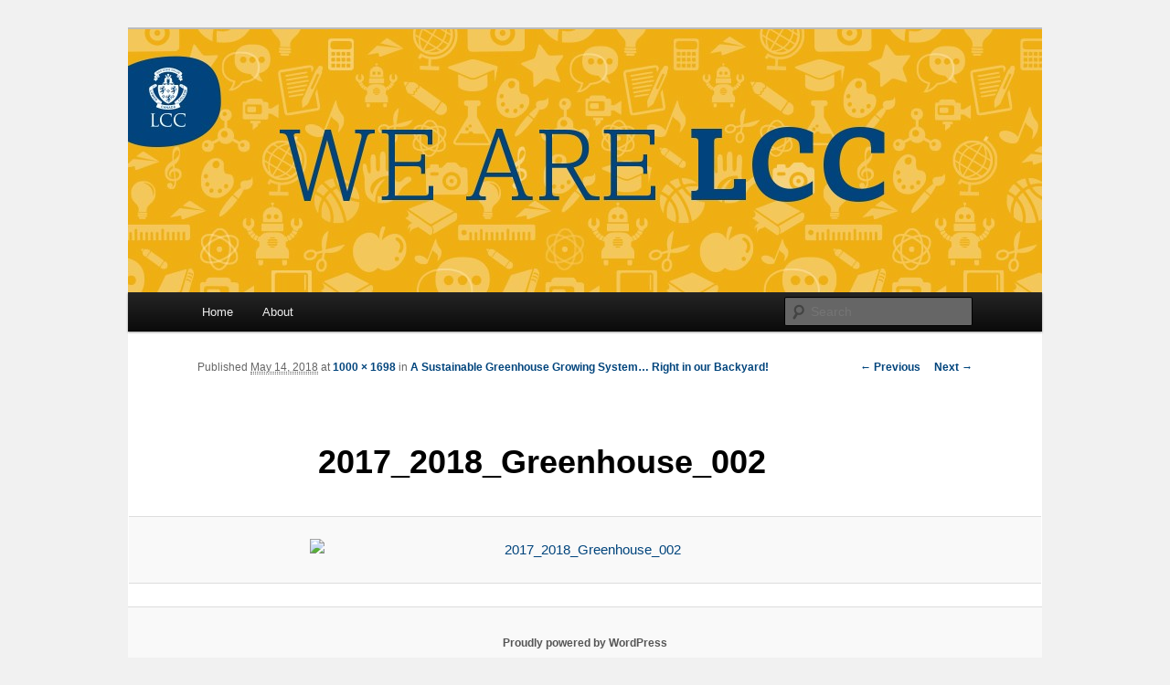

--- FILE ---
content_type: text/html; charset=UTF-8
request_url: https://wearelcc.ca/?attachment_id=6259
body_size: 3538
content:


<!DOCTYPE html>
<!--[if IE 6]>
<html id="ie6" lang="en">
<![endif]-->
<!--[if IE 7]>
<html id="ie7" lang="en">
<![endif]-->
<!--[if IE 8]>
<html id="ie8" lang="en">
<![endif]-->
<!--[if !(IE 6) & !(IE 7) & !(IE 8)]><!-->
<html lang="en">
<!--<![endif]-->
<head>
<meta charset="UTF-8" />
<meta name="viewport" content="width=device-width" />
<title>2017_2018_Greenhouse_002 | </title>
<link rel="profile" href="https://gmpg.org/xfn/11" />
<link rel="stylesheet" type="text/css" media="all" href="https://wearelcc.ca/wp-content/themes/twentyeleven/style.css" />
<link rel="pingback" href="https://wearelcc.ca/xmlrpc.php" />
<!--[if lt IE 9]>
<script src="https://wearelcc.ca/wp-content/themes/twentyeleven/js/html5.js" type="text/javascript"></script>
<![endif]-->
<meta name='robots' content='noindex,follow' />
<script type='text/javascript'>function ctSetCookie(c_name, value, def_value){document.cookie = c_name + '=' + escape(value) + '; path=/';}ctSetCookie('ct_checkjs', '999795515', '0');</script><link rel="alternate" type="application/rss+xml" title=" &raquo; Feed" href="https://wearelcc.ca/?feed=rss2" />
<link rel="alternate" type="application/rss+xml" title=" &raquo; Comments Feed" href="https://wearelcc.ca/?feed=comments-rss2" />
		<script type="text/javascript">
			window._wpemojiSettings = {"baseUrl":"https:\/\/s.w.org\/images\/core\/emoji\/72x72\/","ext":".png","source":{"concatemoji":"https:\/\/wearelcc.ca\/wp-includes\/js\/wp-emoji-release.min.js?ver=4.4.2"}};
			!function(a,b,c){function d(a){var c,d=b.createElement("canvas"),e=d.getContext&&d.getContext("2d"),f=String.fromCharCode;return e&&e.fillText?(e.textBaseline="top",e.font="600 32px Arial","flag"===a?(e.fillText(f(55356,56806,55356,56826),0,0),d.toDataURL().length>3e3):"diversity"===a?(e.fillText(f(55356,57221),0,0),c=e.getImageData(16,16,1,1).data.toString(),e.fillText(f(55356,57221,55356,57343),0,0),c!==e.getImageData(16,16,1,1).data.toString()):("simple"===a?e.fillText(f(55357,56835),0,0):e.fillText(f(55356,57135),0,0),0!==e.getImageData(16,16,1,1).data[0])):!1}function e(a){var c=b.createElement("script");c.src=a,c.type="text/javascript",b.getElementsByTagName("head")[0].appendChild(c)}var f,g;c.supports={simple:d("simple"),flag:d("flag"),unicode8:d("unicode8"),diversity:d("diversity")},c.DOMReady=!1,c.readyCallback=function(){c.DOMReady=!0},c.supports.simple&&c.supports.flag&&c.supports.unicode8&&c.supports.diversity||(g=function(){c.readyCallback()},b.addEventListener?(b.addEventListener("DOMContentLoaded",g,!1),a.addEventListener("load",g,!1)):(a.attachEvent("onload",g),b.attachEvent("onreadystatechange",function(){"complete"===b.readyState&&c.readyCallback()})),f=c.source||{},f.concatemoji?e(f.concatemoji):f.wpemoji&&f.twemoji&&(e(f.twemoji),e(f.wpemoji)))}(window,document,window._wpemojiSettings);
		</script>
		<style type="text/css">
img.wp-smiley,
img.emoji {
	display: inline !important;
	border: none !important;
	box-shadow: none !important;
	height: 1em !important;
	width: 1em !important;
	margin: 0 .07em !important;
	vertical-align: -0.1em !important;
	background: none !important;
	padding: 0 !important;
}
</style>
<link rel='stylesheet' id='gglcptch-css'  href='https://wearelcc.ca/wp-content/plugins/google-captcha/css/gglcptch.css?ver=1.37' type='text/css' media='all' />
<script type='text/javascript' src='https://wearelcc.ca/wp-includes/js/jquery/jquery.js?ver=1.11.3'></script>
<script type='text/javascript' src='https://wearelcc.ca/wp-includes/js/jquery/jquery-migrate.min.js?ver=1.2.1'></script>
<script type='text/javascript' src='https://wearelcc.ca/wp-content/plugins/cleantalk-spam-protect/js/apbct-public.js?ver=5.109'></script>
<script type='text/javascript'>
/* <![CDATA[ */
var ctPublic = {"gdpr_forms":[],"gdpr_text":"By using this form you agree with the storage and processing of your data by using the Privacy Policy on this website."};
/* ]]> */
</script>
<script type='text/javascript' src='https://wearelcc.ca/wp-content/plugins/cleantalk-spam-protect/js/apbct-public--gdpr.js?ver=5.109'></script>
<script type='text/javascript'>
/* <![CDATA[ */
var ctNocache = {"ajaxurl":"https:\/\/wearelcc.ca\/wp-admin\/admin-ajax.php","info_flag":"","set_cookies_flag":"","blog_home":"https:\/\/wearelcc.ca\/"};
/* ]]> */
</script>
<script type='text/javascript' src='https://wearelcc.ca/wp-content/plugins/cleantalk-spam-protect/inc/cleantalk_nocache.js?ver=5.109'></script>
<link rel='https://api.w.org/' href='https://wearelcc.ca/?rest_route=/' />
<link rel="EditURI" type="application/rsd+xml" title="RSD" href="https://wearelcc.ca/xmlrpc.php?rsd" />
<link rel="wlwmanifest" type="application/wlwmanifest+xml" href="https://wearelcc.ca/wp-includes/wlwmanifest.xml" /> 
<meta name="generator" content="WordPress 4.4.2" />
<link rel="canonical" href="https://wearelcc.ca/?attachment_id=6259" />
<link rel='shortlink' href='https://wearelcc.ca/?p=6259' />
<link rel="alternate" type="application/json+oembed" href="https://wearelcc.ca/?rest_route=%2Foembed%2F1.0%2Fembed&#038;url=https%3A%2F%2Fwearelcc.ca%2F%3Fattachment_id%3D6259" />
<link rel="alternate" type="text/xml+oembed" href="https://wearelcc.ca/?rest_route=%2Foembed%2F1.0%2Fembed&#038;url=https%3A%2F%2Fwearelcc.ca%2F%3Fattachment_id%3D6259&#038;format=xml" />
	<style>
		/* Link color */
		a,
		#site-title a:focus,
		#site-title a:hover,
		#site-title a:active,
		.entry-title a:hover,
		.entry-title a:focus,
		.entry-title a:active,
		.widget_twentyeleven_ephemera .comments-link a:hover,
		section.recent-posts .other-recent-posts a[rel="bookmark"]:hover,
		section.recent-posts .other-recent-posts .comments-link a:hover,
		.format-image footer.entry-meta a:hover,
		#site-generator a:hover {
			color: #00447c;
		}
		section.recent-posts .other-recent-posts .comments-link a:hover {
			border-color: #00447c;
		}
		article.feature-image.small .entry-summary p a:hover,
		.entry-header .comments-link a:hover,
		.entry-header .comments-link a:focus,
		.entry-header .comments-link a:active,
		.feature-slider a.active {
			background-color: #00447c;
		}
	</style>
	<style type="text/css" id="twentyeleven-header-css">
			#site-title,
		#site-description {
			position: absolute;
			clip: rect(1px 1px 1px 1px); /* IE6, IE7 */
			clip: rect(1px, 1px, 1px, 1px);
		}
		</style>
	<style type="text/css" id="custom-background-css">
body.custom-background { background-color: #f1f1f1; }
</style>
</head>

<body class="attachment single single-attachment postid-6259 attachmentid-6259 attachment-jpeg custom-background singular two-column right-sidebar">
<div id="page" class="hfeed">
	<header id="branding" role="banner">
			<hgroup>
				<h1 id="site-title"><span><a href="https://wearelcc.ca/" rel="home"></a></span></h1>
				<h2 id="site-description"></h2>
			</hgroup>

						<a href="https://wearelcc.ca/">
									<img src="https://wearelcc.ca/wp-content/uploads/2013/12/cropped-wearelcc_header.jpg" width="1000" height="288" alt="" />
							</a>
			
							<div class="only-search with-image">
					<form method="get" id="searchform" action="https://wearelcc.ca/">
		<label for="s" class="assistive-text">Search</label>
		<input type="text" class="field" name="s" id="s" placeholder="Search" />
		<input type="submit" class="submit" name="submit" id="searchsubmit" value="Search" />
	</form>
				</div>
			
			<nav id="access" role="navigation">
				<h3 class="assistive-text">Main menu</h3>
								<div class="skip-link"><a class="assistive-text" href="#content">Skip to primary content</a></div>
												<div class="menu"><ul><li ><a href="https://wearelcc.ca/">Home</a></li><li class="page_item page-item-2"><a href="https://wearelcc.ca/?page_id=2">About</a></li></ul></div>
			</nav><!-- #access -->
	</header><!-- #branding -->


	<div id="main">

		<div id="primary" class="image-attachment">
			<div id="content" role="main">

			
				<nav id="nav-single">
					<h3 class="assistive-text">Image navigation</h3>
					<span class="nav-previous"><a href='https://wearelcc.ca/?attachment_id=6258'>&larr; Previous</a></span>
					<span class="nav-next"><a href='https://wearelcc.ca/?attachment_id=6260'>Next &rarr;</a></span>
				</nav><!-- #nav-single -->

					<article id="post-6259" class="post-6259 attachment type-attachment status-inherit hentry">
						<header class="entry-header">
							<h1 class="entry-title">2017_2018_Greenhouse_002</h1>

							<div class="entry-meta">
								<span class="meta-prep meta-prep-entry-date">Published </span> <span class="entry-date"><abbr class="published" title="9:17 am">May 14, 2018</abbr></span> at <a href="https://wearelcc.ca/wp-content/uploads/2018/05/2017_2018_Greenhouse_002.jpg" title="Link to full-size image">1000 &times; 1698</a> in <a href="https://wearelcc.ca/?p=6255" title="Return to A Sustainable Greenhouse Growing System… Right in our Backyard!" rel="gallery">A Sustainable Greenhouse Growing System… Right in our Backyard!</a>															</div><!-- .entry-meta -->

						</header><!-- .entry-header -->

						<div class="entry-content">

							<div class="entry-attachment">
								<div class="attachment">
									<a href="https://wearelcc.ca/?attachment_id=6260" title="2017_2018_Greenhouse_002" rel="attachment"><img width="603" height="1024" src="https://wearelcc.ca/wp-content/uploads/2018/05/2017_2018_Greenhouse_002.jpg" class="attachment-848x1024 size-848x1024" alt="2017_2018_Greenhouse_002" srcset="http://wearelcc.ca/wp-content/uploads/2018/05/2017_2018_Greenhouse_002-768x1304.jpg 768w, http://wearelcc.ca/wp-content/uploads/2018/05/2017_2018_Greenhouse_002-603x1024.jpg 603w, http://wearelcc.ca/wp-content/uploads/2018/05/2017_2018_Greenhouse_002.jpg 1000w" sizes="(max-width: 603px) 100vw, 603px" /></a>

																	</div><!-- .attachment -->

							</div><!-- .entry-attachment -->

							<div class="entry-description">
																							</div><!-- .entry-description -->

						</div><!-- .entry-content -->

					</article><!-- #post-6259 -->

						<div id="comments">
	
	
	
	
</div><!-- #comments -->

				
			</div><!-- #content -->
		</div><!-- #primary -->


	</div><!-- #main -->

	<footer id="colophon" role="contentinfo">

			

			<div id="site-generator">
								<a href="https://wordpress.org/" title="Semantic Personal Publishing Platform">Proudly powered by WordPress</a>
			</div>
	</footer><!-- #colophon -->
</div><!-- #page -->

<script type='text/javascript' src='https://wearelcc.ca/wp-includes/js/wp-embed.min.js?ver=4.4.2'></script>

<script defer src="https://static.cloudflareinsights.com/beacon.min.js/vcd15cbe7772f49c399c6a5babf22c1241717689176015" integrity="sha512-ZpsOmlRQV6y907TI0dKBHq9Md29nnaEIPlkf84rnaERnq6zvWvPUqr2ft8M1aS28oN72PdrCzSjY4U6VaAw1EQ==" data-cf-beacon='{"version":"2024.11.0","token":"8caabab7f9b549269655cc29502ccd3a","r":1,"server_timing":{"name":{"cfCacheStatus":true,"cfEdge":true,"cfExtPri":true,"cfL4":true,"cfOrigin":true,"cfSpeedBrain":true},"location_startswith":null}}' crossorigin="anonymous"></script>
</body>
</html>